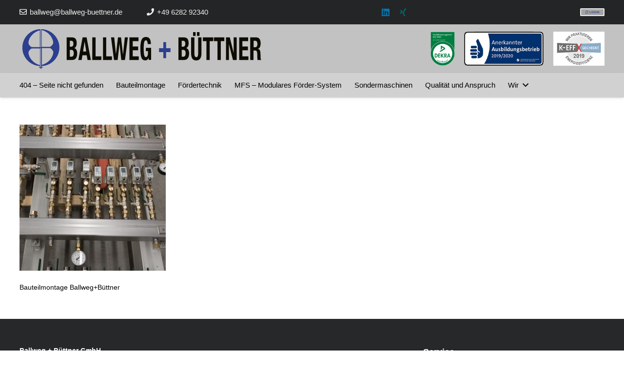

--- FILE ---
content_type: image/svg+xml
request_url: https://ballweg-buettner.de/wp-content/uploads/2017/12/BallwegB%C3%BCttner-Logo.svg
body_size: 2394
content:
<?xml version="1.0" encoding="utf-8"?>
<!-- Generator: Adobe Illustrator 22.0.1, SVG Export Plug-In . SVG Version: 6.00 Build 0)  -->
<svg version="1.1" id="Ebene_1" xmlns="http://www.w3.org/2000/svg" xmlns:xlink="http://www.w3.org/1999/xlink" x="0px" y="0px"
	 viewBox="0 0 566.9 113.4" style="enable-background:new 0 0 566.9 113.4;" xml:space="preserve">
<style type="text/css">
	.st0{fill:#2D3F8E;}
	.st1{fill:#0E0C00;}
</style>
<g>
	<path class="st0" d="M51.8,97.1c23.6-1.1,42-21.4,40.9-45.2C91.3,29.3,73,11.5,50.2,11.2c0,41.7,0,41.7,0,41.7c-1.4,0-1.4,0-1.4,0
		c0-41.7,0-41.7,0-41.7C25.2,11.5,6.3,31,6.6,54.8C6.9,77.6,24.7,96,47.5,97.1c0,2.2,0,2.2,0,2.2c-1.9,0-1.9,0-1.9,0
		c0,1.6,0,1.6,0,1.6c1.9,0,1.9,0,1.9,0c0,2.5,0,2.5,0,2.5c1.4,0,1.4,0,1.4,0c0-2.5,0-2.5,0-2.5c1.4,0,1.4,0,1.4,0c0,2.5,0,2.5,0,2.5
		c1.6,0,1.6,0,1.6,0c0-2.5,0-2.5,0-2.5c1.9,0,1.9,0,1.9,0c0-1.6,0-1.6,0-1.6c-1.9,0-1.9,0-1.9,0C51.8,97.1,51.8,97.1,51.8,97.1
		L51.8,97.1z M51.8,13.4c1.1,0.3,1.9,0.5,3,0.8c1.4,0.5,2.5,1.1,3.8,1.6c1.1,0.5,1.9,1.1,3,1.6c0.8,0.5,1.6,1.1,2.5,1.6
		c0.8,0.5,1.4,1.1,2.2,1.6c0.5,0.5,1.1,1.1,1.6,1.6c0.3,0.3,0.8,0.8,1.4,1.4c0.5,0.5,0.8,1.1,1.4,1.6c0.5,0.5,0.8,0.8,1.4,1.4
		c0.3,0.5,0.8,1.1,1.1,1.9c0.3,0.5,0.8,1.1,1.1,1.6s0.5,1.1,0.8,1.6c0.3,0.5,0.5,1.1,0.8,1.6c0.3,0.8,0.5,1.4,0.8,1.9
		c0.3,0.5,0.5,1.1,0.5,1.6c0.3,0.5,0.5,1.1,0.5,1.6c0.3,0.5,0.3,1.1,0.3,1.9c0.3,0.3,0.3,0.8,0.3,1.4s0,0.8,0,1.4s-0.3,1.1-0.3,1.6
		c-0.3,0.5-0.5,1.1-0.8,1.6c-0.3,0.5-0.5,1.1-1.1,1.6c-0.3,0.5-0.8,1.1-1.4,1.6c-0.5,0.5-0.8,1.1-1.4,1.4c-0.8,0.5-1.4,1.1-2.2,1.4
		c-19.5,0-19.5,0-19.5,0V13.4z M51.8,55.4c19.5,0,19.5,0,19.5,0c0.8,0.3,1.4,0.8,2.2,1.4c0.5,0.5,0.8,0.8,1.4,1.4
		c0.5,0.5,1.1,1.1,1.4,1.6c0.5,0.5,0.8,1.1,1.1,1.6s0.5,1.1,0.8,1.6c0,0.5,0.3,1.1,0.3,1.6c0,0.5,0,1.1,0,1.4c0,0.5,0,1.1-0.3,1.6
		c0,0.5,0,1.1-0.3,1.6c0,0.5-0.3,1.1-0.5,1.6c0,0.5-0.3,1.1-0.5,1.6c-0.3,0.8-0.5,1.4-0.8,1.9c-0.3,0.5-0.5,1.1-0.8,1.6
		c-0.3,0.5-0.5,1.1-0.8,1.6c-0.3,0.5-0.8,1.1-1.1,1.9c-0.3,0.5-0.8,1.1-1.1,1.6c-0.5,0.5-0.8,1.1-1.4,1.4c-0.5,0.5-0.8,1.1-1.4,1.6
		c-0.5,0.5-1.1,1.1-1.4,1.6c-0.5,0.3-1.1,0.8-1.6,1.4c-0.8,0.5-1.4,1.1-2.2,1.6c-0.8,0.5-1.6,1.1-2.5,1.6c-1.1,0.5-1.9,1.1-3,1.6
		c-1.4,0.5-2.5,1.1-3.8,1.6c-1.1,0.3-1.9,0.5-3,0.8V55.4z M47.5,94.9c-1.1-0.3-2.2-0.5-3-0.8c-1.4-0.5-2.5-1.1-3.8-1.6
		c-1.1-0.5-2.2-1.1-3-1.6c-0.8-0.5-1.6-1.1-2.5-1.6c-0.8-0.5-1.6-1.1-2.2-1.6c-0.5-0.5-1.1-1.1-1.6-1.4c-0.5-0.5-0.8-1.1-1.4-1.6
		c-0.5-0.5-1.1-1.1-1.4-1.6c-0.5-0.3-0.8-0.8-1.4-1.4c-0.3-0.5-0.8-1.1-1.1-1.6c-0.5-0.8-0.8-1.4-1.1-1.9c-0.3-0.5-0.8-1.1-1.1-1.6
		c-0.3-0.5-0.5-1.1-0.8-1.6c-0.3-0.5-0.5-1.1-0.5-1.9c-0.3-0.5-0.5-1.1-0.8-1.6c0-0.5-0.3-1.1-0.3-1.6c-0.3-0.5-0.3-1.1-0.5-1.6
		c0-0.5,0-1.1,0-1.6c0-0.3,0-0.8,0-1.4c0-0.5,0.3-1.1,0.3-1.6c0.3-0.5,0.5-1.1,0.8-1.6s0.5-1.1,1.1-1.6c0.3-0.5,0.8-1.1,1.4-1.6
		c0.3-0.5,0.8-0.8,1.4-1.4c0.8-0.5,1.4-1.1,2.2-1.4c19.5,0,19.5,0,19.5,0V94.9z M47.5,52.9c-19.5,0-19.5,0-19.5,0
		c-0.8-0.3-1.4-0.8-2.2-1.4c-0.5-0.3-1.1-0.8-1.4-1.4c-0.5-0.5-1.1-1.1-1.4-1.6c-0.5-0.5-0.8-1.1-1.1-1.6c-0.3-0.5-0.5-1.1-0.8-1.6
		c0-0.5-0.3-1.1-0.3-1.6s0-0.8,0-1.4s0-1.1,0-1.4c0.3-0.8,0.3-1.4,0.5-1.9c0-0.5,0.3-1.1,0.3-1.6c0.3-0.5,0.5-1.1,0.8-1.6
		c0-0.5,0.3-1.1,0.5-1.9c0.3-0.5,0.5-1.1,0.8-1.6c0.3-0.5,0.8-1.1,1.1-1.6c0.3-0.5,0.5-1.1,1.1-1.6c0.3-0.8,0.8-1.4,1.1-1.9
		c0.5-0.5,0.8-0.8,1.4-1.4c0.3-0.5,0.8-1.1,1.4-1.6c0.5-0.5,0.8-1.1,1.4-1.4c0.5-0.5,1.1-1.1,1.6-1.6c0.5-0.5,1.4-1.1,2.2-1.6
		c0.8-0.5,1.6-1.1,2.5-1.6c0.8-0.5,1.9-1.1,3-1.6c1.4-0.5,2.5-1.1,3.8-1.6c0.8-0.3,1.9-0.5,3-0.8V52.9z M50.2,99.2
		c-1.4,0-1.4,0-1.4,0c0-43.9,0-43.9,0-43.9c1.4,0,1.4,0,1.4,0V99.2z"/>
	<path class="st1" d="M109.7,30.4c12.6,0,12.6,0,12.6,0c6.3,0,10.7,3.3,10.7,13.4c0,5.8-1.9,10.1-5.8,11.5l0,0
		c4.1,0.8,6.9,5.5,6.9,12.3c0,8.2-2.7,15.4-11.8,15.4c-12.6,0-12.6,0-12.6,0V30.4z M117.1,52.1c2.2,0,2.2,0,2.2,0c4.1,0,6-1.9,6-6.9
		s-1.6-6.9-5.5-6.9c-2.7,0-2.7,0-2.7,0V52.1z M117.1,75.4c3,0,3,0,3,0c3.6,0,6-1.9,6-8c0-6.3-2.5-8-5.8-8c-3.3,0-3.3,0-3.3,0V75.4z"
		/>
	<path class="st1" d="M146.7,30.4h9.3l9.9,52.7h-7.7l-1.9-11h-9.9l-1.9,11h-7.7L146.7,30.4L146.7,30.4z M147.8,63.3h7.4l-3.8-23.6
		l0,0L147.8,63.3L147.8,63.3z"/>
	<polygon class="st1" points="169.2,83.1 169.2,30.4 176.9,30.4 176.9,74.6 190.3,74.6 190.3,83.1 169.2,83.1 	"/>
	<polygon class="st1" points="194.2,83.1 194.2,30.4 201.6,30.4 201.6,74.6 215,74.6 215,83.1 194.2,83.1 	"/>
	<polygon class="st1" points="212.8,30.4 220.2,30.4 224.3,69.4 224.3,69.4 229,30.4 236.1,30.4 240.5,69.4 240.8,69.4 244.9,30.4 
		252,30.4 245.2,83.1 236.7,83.1 232.6,44.9 232.6,44.9 228.2,83.1 219.7,83.1 212.8,30.4 	"/>
	<polygon class="st1" points="276.7,30.4 276.7,39.2 263.3,39.2 263.3,51.5 275.9,51.5 275.9,60.3 263.3,60.3 263.3,74.6 
		277.3,74.6 277.3,83.1 255.6,83.1 255.6,30.4 276.7,30.4 	"/>
	<path class="st1" d="M298.1,46c0-3.8-1.1-8.8-4.1-8.8c-3.8,0-5.2,5.2-5.2,18.4c0,12.9,0.8,20.8,5.2,20.8c1.6,0,4.7-2.7,4.7-8.5
		c0-5.5,0-5.5,0-5.5c-4.9,0-4.9,0-4.9,0c0-7.7,0-7.7,0-7.7c12.3,0,12.3,0,12.3,0c0,28.2,0,28.2,0,28.2c-5.8,0-5.8,0-5.8,0
		c0-4.7,0-4.7,0-4.7l0,0c-1.9,4.1-4.4,5.8-8,5.8c-9.3,0-11.2-9.6-11.2-28c0-17.6,3-26.6,12.6-26.6c8.5,0,11.8,5.8,11.8,16.5H298.1z"
		/>
	<polygon class="st0" points="334.3,64.7 324.4,64.7 324.4,55.6 334.3,55.6 334.3,41.4 340.9,41.4 340.9,55.6 351,55.6 351,64.7 
		340.9,64.7 340.9,78.7 334.3,78.7 334.3,64.7 	"/>
	<path class="st1" d="M369.7,30.4c12.9,0,12.9,0,12.9,0c6,0,10.7,3.3,10.7,13.4c0,5.8-1.9,10.1-5.8,11.5l0,0
		c4.1,0.8,6.9,5.5,6.9,12.3c0,8.2-3,15.4-11.8,15.4c-12.9,0-12.9,0-12.9,0V30.4z M377.3,52.1c2.2,0,2.2,0,2.2,0c4.1,0,6-1.9,6-6.9
		s-1.6-6.9-5.5-6.9c-2.7,0-2.7,0-2.7,0V52.1z M377.3,75.4c3,0,3,0,3,0c3.6,0,6-1.9,6-8c0-6.3-2.5-8-5.8-8c-3.3,0-3.3,0-3.3,0V75.4z"
		/>
	<path class="st1" d="M406.7,30.4c0,36.7,0,36.7,0,36.7c0,5.2,0.8,9.3,4.4,9.3s4.4-4.1,4.4-9.3c0-36.7,0-36.7,0-36.7
		c7.7,0,7.7,0,7.7,0c0,36.7,0,36.7,0,36.7c0,13.4-5.8,17-12.1,17c-6,0-12.1-2.7-12.1-17c0-36.7,0-36.7,0-36.7H406.7z M403.7,18.1
		c5.8,0,5.8,0,5.8,0c0,8.8,0,8.8,0,8.8c-5.8,0-5.8,0-5.8,0V18.1z M412.7,18.1c6,0,6,0,6,0c0,8.8,0,8.8,0,8.8c-6,0-6,0-6,0V18.1z"/>
	<polygon class="st1" points="450.6,30.4 450.6,39.2 442.3,39.2 442.3,83.1 434.7,83.1 434.7,39.2 426.4,39.2 426.4,30.4 
		450.6,30.4 	"/>
	<polygon class="st1" points="476.3,30.4 476.3,39.2 468.1,39.2 468.1,83.1 460.4,83.1 460.4,39.2 452.2,39.2 452.2,30.4 
		476.3,30.4 	"/>
	<polygon class="st1" points="489,30.4 498,66.6 498,66.6 498,30.4 505.1,30.4 505.1,83.1 496.4,83.1 487,46.3 487,46.3 487,83.1 
		480.2,83.1 480.2,30.4 489,30.4 	"/>
	<polygon class="st1" points="531.7,30.4 531.7,39.2 518.3,39.2 518.3,51.5 531.2,51.5 531.2,60.3 518.3,60.3 518.3,74.6 
		532.3,74.6 532.3,83.1 510.9,83.1 510.9,30.4 531.7,30.4 	"/>
	<path class="st1" d="M536.7,30.4c14,0,14,0,14,0c6.3,0,10.1,4.7,10.1,13.7c0,6.9-2.2,11.8-6.3,12.9c0,0.3,0,0.3,0,0.3
		c5.2,0.8,6,4.9,6,15.9c0,5.5,0.3,8.5,1.6,9.6c0,0.3,0,0.3,0,0.3c-8.2,0-8.2,0-8.2,0c-0.8-1.4-0.8-3.3-0.8-5.5
		c-0.3-10.1-0.3-10.1-0.3-10.1c-0.3-4.1-1.4-6.6-4.4-6.6c-4.1,0-4.1,0-4.1,0c0,22.2,0,22.2,0,22.2c-7.7,0-7.7,0-7.7,0V30.4z
		 M544.4,53.4c3,0,3,0,3,0c3.8,0,5.8-2.2,5.8-8c0-4.7-1.9-7.1-5.2-7.1c-3.6,0-3.6,0-3.6,0V53.4z"/>
</g>
</svg>
